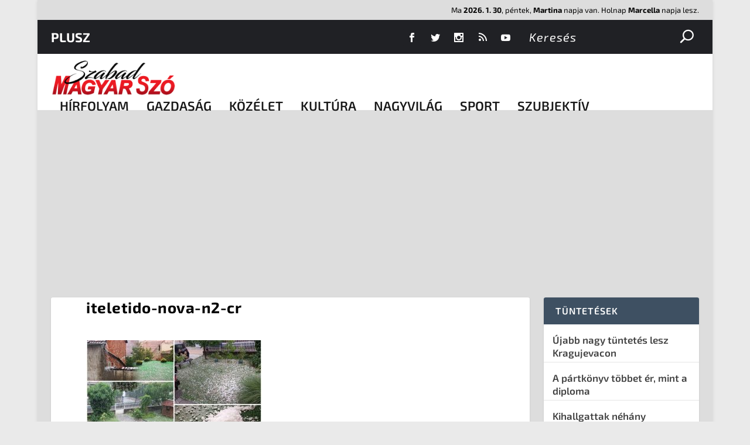

--- FILE ---
content_type: text/html; charset=utf-8
request_url: https://www.google.com/recaptcha/api2/aframe
body_size: 267
content:
<!DOCTYPE HTML><html><head><meta http-equiv="content-type" content="text/html; charset=UTF-8"></head><body><script nonce="u7K1VdCfnEnOcIv3Y5CUHg">/** Anti-fraud and anti-abuse applications only. See google.com/recaptcha */ try{var clients={'sodar':'https://pagead2.googlesyndication.com/pagead/sodar?'};window.addEventListener("message",function(a){try{if(a.source===window.parent){var b=JSON.parse(a.data);var c=clients[b['id']];if(c){var d=document.createElement('img');d.src=c+b['params']+'&rc='+(localStorage.getItem("rc::a")?sessionStorage.getItem("rc::b"):"");window.document.body.appendChild(d);sessionStorage.setItem("rc::e",parseInt(sessionStorage.getItem("rc::e")||0)+1);localStorage.setItem("rc::h",'1769754491898');}}}catch(b){}});window.parent.postMessage("_grecaptcha_ready", "*");}catch(b){}</script></body></html>